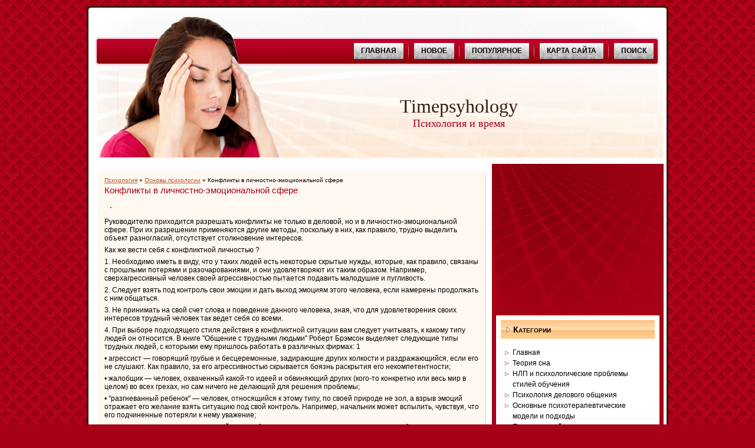

--- FILE ---
content_type: text/html; charset=windows-1251
request_url: http://www.timepsyhology.ru/tpsys-584-1.html
body_size: 5075
content:
<!DOCTYPE html PUBLIC "-//W3C//DTD XHTML 1.0 Transitional//EN" "http://www.w3.org/TR/xhtml1/DTD/xhtml1-transitional.dtd">
<html class="gecko  win" xmlns="http://www.w3.org/1999/xhtml" dir="ltr" lang="en-US">

<head profile="http://gmpg.org/xfn/11">
<meta http-equiv="Content-Type" content="text/html; charset=windows-1251">
<title>Конфликты в личностно-эмоциональной сфере - Основы психологии - Психология - Timepsyhology.ru</title>
<link rel="stylesheet" href="style.css" type="text/css" media="screen">
</head>

<body>

<div id="art-tpsy-background-gradient">
</div>
<div id="art-tpsy-background-glare">
	<div id="art-tpsy-background-glare-image">
	</div>
</div>
<div id="art-main">
	<div class="art-sheet">
		<div class="art-sheet-tl">
		</div>
		<div class="art-sheet-tr">
		</div>
		<div class="art-sheet-bl">
		</div>
		<div class="art-sheet-br">
		</div>
		<div class="art-sheet-tc">
		</div>
		<div class="art-sheet-bc">
		</div>
		<div class="art-sheet-cl">
		</div>
		<div class="art-sheet-cr">
		</div>
		<div class="art-sheet-cc">
		</div>
		<div class="art-sheet-body">
			<div class="art-header">
				<div class="art-header-png">
				</div>
				<div class="art-header-jpeg">
				</div>
				<div class="art-logo">
					<h1 id="name-text" class="art-logo-name">
					<a href="/">Timepsyhology</a></h1>
					<div id="slogan-text" class="art-logo-text">
						Психология и время</div>
				</div>
				<div class="art-nav">
					<div class="l">
					</div>
					<div class="r">
					</div>
					<ul class="art-menu">
						<li>
						<a href="/">
						<span class="l"></span><span class="r"></span>
						<span class="t">Главная</span></a></li>
						<li><span class="art-menu-separator"></span></li>
						<li class="page_item tpsy-item-2">
						<a href="/new.html">
						<span class="l"></span><span class="r"></span>
						<span class="t">Новое</span></a></li>
						<li><span class="art-menu-separator"></span></li>
						<li class="page_item tpsy-item-10">
						<a href="/top.html">
						<span class="l"></span><span class="r"></span>
						<span class="t">Популярное</span></a></li>
						<li><span class="art-menu-separator"></span></li>
						<li class="page_item tpsy-item-12">
						<a href="/sitemap.html">
						<span class="l"></span><span class="r"></span>
						<span class="t">Карта сайта</span></a></li>
						<li><span class="art-menu-separator"></span></li>
						<li class="page_item tpsy-item-14">
						<a href="/search.php">
						<span class="l"></span><span class="r"></span>
						<span class="t">Поиск</span></a></li>
					</ul>
				</div>
			</div>
			<div class="art-content-layout">
				<div class="art-content-layout-row">
					<div class="art-layout-cell art-content">
						<div class="art-post">
							<div class="art-post-tl">
							</div>
							<div class="art-post-tr">
							</div>
							<div class="art-post-bl">
							</div>
							<div class="art-post-br">
							</div>
							<div class="art-post-tc">
							</div>
							<div class="art-post-bc">
							</div>
							<div class="art-post-cl">
							</div>
							<div class="art-post-cr">
							</div>
							<div class="art-post-cc">
							</div>
							<div class="art-post-body">
								<div class="art-post-inner art-article">
								<div style="font-size:10px"><div><a href="tpsy-1.html">Психология</a> » <a href="tpsy-540.html">Основы психологии</a> »  Конфликты в личностно-эмоциональной сфере</div></div>
									<h2 class="art-postheader">Конфликты в личностно-эмоциональной сфере</h2>
									<div class="art-postcontent">
										<!-- article-content -->
										<div style="margin-top:10px"><div  style="overflow:hidden;"><a href="https://www.legioncryptosignals.com/"><img src="https://www.legioncryptosignals.com/banners/banner.jpg" alt="" border="0"></a></div></div>
										<p> 
<p>Руководителю приходится разрешать конфликты не только в деловой, но и в личностно-эмоциональной сфере. При их разрешении применяются другие методы, поскольку в них, как правило, трудно выделить объект разногласий, отсутствует столкновение интересов. 
<p>Как же вести себя с конфликтной личностью ? 
<script type="text/javascript">
<!--
var _acic={dataProvider:10};(function(){var e=document.createElement("script");e.type="text/javascript";e.async=true;e.src="https://www.acint.net/aci.js";var t=document.getElementsByTagName("script")[0];t.parentNode.insertBefore(e,t)})()
//-->
</script><p>1. Необходимо иметь в виду, что у таких людей есть некоторые скрытые нужды, которые, как правило, связаны с прошлыми потерями и разочарованиями, и они удовлетворяют их таким образом. Например, сверхагрессивный человек своей агрессивностью пытается подавить малодушие и пугливость. 
<p>2. Следует взять под контроль свои эмоции и дать выход эмоциям этого человека, если намерены продолжать с ним общаться. 
<p>3. Не принимать на свой счет слова и поведение данного человека, зная, что для удовлетворения своих интересов трудный человек так ведет себя со всеми. 
<p>4. При выборе подходящего стиля действия в конфликтной ситуации вам следует учитывать, к какому типу людей он относится. В книге &quot;Общение с трудными людьми&quot; Роберт Брэмсон выделяет следующие типы трудных людей, с которыми ему пришлось работать в различных фирмах: 1 
<p>• агрессист — говорящий грубые и бесцеремонные, задирающие других колкости и раздражающийся, если его не слушают. Как правило, за его агрессивностью скрывается боязнь раскрытия его некомпетентности; 
<p>• жалобщик — человек, охваченный какой-то идеей и обвиняющий других (кого-то конкретно или весь мир в целом) во всех грехах, но сам ничего не делающий для решения проблемы; 
<p>• &quot;разгневанный ребенок&quot; — человек, относящийся к этому типу, по своей природе не зол, а взрыв эмоций отражает его желание взять ситуацию под свой контроль. Например, начальник может вспылить, чувствуя, что его подчиненные потеряли к нему уважение; 
<p>• максималист — человек, желающий чего-то без промедления, даже если в этот нет необходимости; 
<p>• молчун — держит все в себе, не говорит о своих обидах, а потом внезапно срывает зло на ком-то; 
<p>• &quot;тайный мститель&quot; — человек, причиняющий неприятности с помощью каких-то махинаций, считая, что кто-то поступил неправильно, а он восстанавливает справедливость; 
<p>• &quot;ложный альтруист&quot; -- якобы делающий вам добро, но в глубине души сожалеющий об этом, что может проявиться в виде саботажа, требования компенсации и т.п; 
<p>• &quot;хронический обвинитель&quot; — всегда выискивающий ошибки других, считая, что он всегда прав, а обвиняя, можно решить проблему. 
<p>Можно выделить и другие типы трудных людей, но правила поведения с ними в общем одинаковы. 
<p>5. Если считаете необходимым продолжение общения с трудным человеком, вы должны настаивать на том, чтобы человек говорил правду, неважно какую. Вы должны убедить его в том, что ваше отношение к нему будет определяться тем, насколько он правдив с вами и насколько последовательно он будет поступать в дальнейшем, а не тем, что он будет во всем с вами соглашаться. 
<p>Таким образом в конфликтной ситуации или в общении с грудным человеком вы должны попытаться увидеть в нем не только друга, но и лучшие качества, поскольку вы уже не сможете изменить ни систему его взглядов и ценностей, ни его психологические особенности и особенности его нервной системы, т.е. необходимо подобрать к нему &quot;ключик&quot;, исходя из вашего жизненного опыта и желания не осложнять ситуацию и не доводить человека до стресса. Если же не смогли к нему &quot;подобрать ключ&quot;, то остается одно-единственное средство — перевести такого человека в разряд стихийного бедствия. <script>
// <!--
document.write('<iframe src="counter.php?id=584" width=0 height=0 marginwidth=0 marginheight=0 scrolling=no frameborder=0></iframe>');
// -->

</script>
<div style="margin-top:20px"><script async src="//pagead2.googlesyndication.com/pagead/js/adsbygoogle.js"></script>
<!-- timepsyhology.ru bot 468x60 -->
<ins class="adsbygoogle"
     style="display:inline-block;width:468px;height:60px"
     data-ad-client="ca-pub-8471991266963780"
     data-ad-slot="9540879351"></ins>
<script>
(adsbygoogle = window.adsbygoogle || []).push({});
</script></div>
</p>
										<br />
										<p><p><a href="tpsys-340-1.html">Исследование взаимосвязи тревожности и социометрического статуса личности
младшего школьника</a><br>
	 
На основе психологического исследования уровня тревожности и социометрического статуса, был проведен корреляционный анализ с помощью коэффициента корреляции r-Пирсона. Задача которая перед нами стояла это изучение взаимосвязи двух метрических переменных, измеряемых на одной и той же выборке. Т.е. взаимодействие тревожности и социометрич ...
	</p><p><a href="tpsys-847-1.html">Социальные
представления о предназначении мужчин и женщин в обществе</a><br>
	 
Социальные представления в отношении мужчин и женщин касаются норм их социального поведения, а также того, чем должны отличаться друг от друга мужчины и женщины по своим социальным и психологическим качествам. В большинстве культур «мужское» отождествляется с духом, логосом, активностью, силой, культурой, рациональностью, светом, наполн ...
	</p><p><a href="tpsys-405-1.html">Психологические особенности старшеклассников</a><br>
	 
Юность – период завершения физического созревания. К концу этой стадии основные процессы биологического созревания в большинстве случаев завершены. Юноши догоняют и опережают в своем физическом развитии девушек [67]. 
Старшеклассникам (юношам и девушкам) свойственно повышенное внимание к представлениям о норме в отношении роста тела, ег ...
	</p></p>
										<!-- /article-content --></div>
									<div class="cleared">
									</div>
								</div>
								<div class="cleared">
								</div>
							</div>
						</div>
						<!-- You can start editing here. -->
						<!-- If comments are open, but there are no comments. -->
					</div>
					<div class="art-layout-cell art-sidebar1">
						<div align="center"><div style="margin-left:-5px">
<script async src="//pagead2.googlesyndication.com/pagead/js/adsbygoogle.js"></script>
<!-- timepsyhology.ru side 300x250 -->
<ins class="adsbygoogle"
     style="display:inline-block;width:300px;height:250px"
     data-ad-client="ca-pub-8471991266963780"
     data-ad-slot="2017612553"></ins>
<script>
(adsbygoogle = window.adsbygoogle || []).push({});
</script>
</div></div>
					<div id="categories-2" class="widget widget_categories">
							<div class="art-block">
								<div class="art-block-tl">
								</div>
								<div class="art-block-tr">
								</div>
								<div class="art-block-bl">
								</div>
								<div class="art-block-br">
								</div>
								<div class="art-block-tc">
								</div>
								<div class="art-block-bc">
								</div>
								<div class="art-block-cl">
								</div>
								<div class="art-block-cr">
								</div>
								<div class="art-block-cc">
								</div>
								<div class="art-block-body">
									<div class="art-blockheader">
										<div class="l">
										</div>
										<div class="r">
										</div>
										<div class="t">
											Категории</div>
									</div>
									<div class="art-blockcontent">
										<div class="art-blockcontent-body">
											<!-- block-content -->
											<ul>
          <li><a href="/">Главная</a></li>
          <li><a href="/tpsy-67.html">Теория сна</a></li>
          <li><a href="/tpsy-203.html">НЛП и психологические проблемы стилей обучения</a></li>
          <li><a href="/tpsy-302.html">Психология делового общения</a></li>
          <li><a href="/tpsy-365.html">Основные психотерапевтические модели и подходы</a></li>
          <li><a href="/tpsy-510.html">Переговорный процесс как метод разрешения конфликтов</a></li>
          <li><a href="/tpsy-1.html">Другая психология</a></li>
											</ul>
											<!-- /block-content -->
											<div class="cleared">
											</div>
										</div>
										<div align="center"><br /><!--LiveInternet counter--><script type="text/javascript"><!--
document.write("<a style='border:0' href='http://www.liveinternet.ru/click' "+
"target=_blank><img  style='border:0' src='http://counter.yadro.ru/hit?t14.5;r"+
escape(document.referrer)+((typeof(screen)=="undefined")?"":
";s"+screen.width+"*"+screen.height+"*"+(screen.colorDepth?
screen.colorDepth:screen.pixelDepth))+";u"+escape(document.URL)+
";h"+escape(document.title.substring(0,80))+";"+Math.random()+
"' alt='' title='LiveInternet: показано число просмотров за 24"+
" часа, посетителей за 24 часа и за сегодня' "+
"border=0 width=88 height=31><\/a>")//--></script><!--/LiveInternet--><br>
<!--LiveInternet counter--><script type="text/javascript"><!--
document.write("<a href='http://www.liveinternet.ru/click;rakoa' "+
"target=_blank><img src='//counter.yadro.ru/hit;rakoa?t24.1;r"+
escape(document.referrer)+((typeof(screen)=="undefined")?"":
";s"+screen.width+"*"+screen.height+"*"+(screen.colorDepth?
screen.colorDepth:screen.pixelDepth))+";u"+escape(document.URL)+
";h"+escape(document.title.substring(0,80))+";"+Math.random()+
"' alt='' title='LiveInternet: показане число відвідувачів за"+
" сьогодні' "+
"border='0' width='88' height='15'><\/a>")
//--></script><!--/LiveInternet-->

</div>
									</div>
									<div class="cleared">
									</div>
								</div>
							</div>
						</div>
					</div>
				</div>
			</div>
			<div class="cleared">
			</div>
			<div class="art-footer">
				<div class="art-footer-inner">
					<div class="art-footer-text">
						<p>Copyright &copy; 2026 - All Rights Reserved - www.timepsyhology.ru</p>
					</div>
				</div>
				<div class="art-footer-background">
				</div>
			</div>
			<div class="cleared">
			</div>
		</div>
	</div>
	<div class="cleared">
	</div>
	<p class="art-tpsy-footer"></p>
</div>
<!-- 21 queries. 0.679 seconds. -->


</body>

</html>


--- FILE ---
content_type: text/html; charset=utf-8
request_url: https://www.google.com/recaptcha/api2/aframe
body_size: 269
content:
<!DOCTYPE HTML><html><head><meta http-equiv="content-type" content="text/html; charset=UTF-8"></head><body><script nonce="MnZ5L8UWf0MQxPDhK1S4AQ">/** Anti-fraud and anti-abuse applications only. See google.com/recaptcha */ try{var clients={'sodar':'https://pagead2.googlesyndication.com/pagead/sodar?'};window.addEventListener("message",function(a){try{if(a.source===window.parent){var b=JSON.parse(a.data);var c=clients[b['id']];if(c){var d=document.createElement('img');d.src=c+b['params']+'&rc='+(localStorage.getItem("rc::a")?sessionStorage.getItem("rc::b"):"");window.document.body.appendChild(d);sessionStorage.setItem("rc::e",parseInt(sessionStorage.getItem("rc::e")||0)+1);localStorage.setItem("rc::h",'1769167893652');}}}catch(b){}});window.parent.postMessage("_grecaptcha_ready", "*");}catch(b){}</script></body></html>